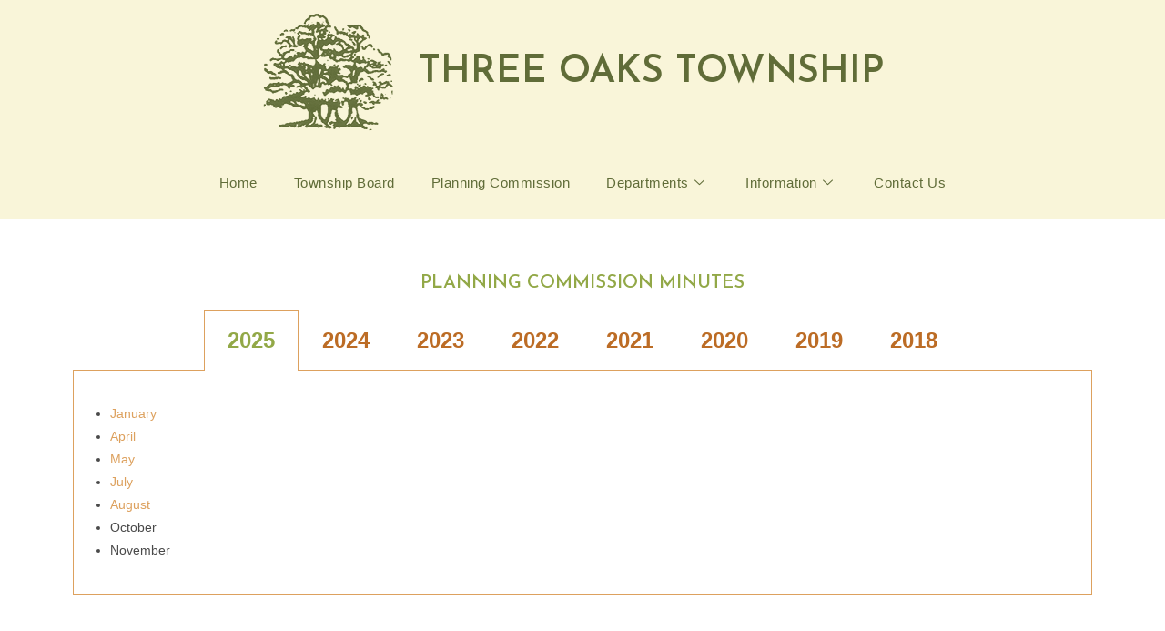

--- FILE ---
content_type: text/html; charset=UTF-8
request_url: https://www.threeoakstownship.org/planning-commission-minutes/
body_size: 8096
content:
<!DOCTYPE html>
<html class="html" lang="en-US">
<head>
	<meta charset="UTF-8">
	<link rel="profile" href="https://gmpg.org/xfn/11">

	<title>Planning Commission Minutes &#8211; Three Oaks Township</title>
<meta name='robots' content='max-image-preview:large' />
<meta name="viewport" content="width=device-width, initial-scale=1"><link rel='dns-prefetch' href='//s.w.org' />
<link rel="alternate" type="application/rss+xml" title="Three Oaks Township &raquo; Feed" href="https://www.threeoakstownship.org/feed/" />
<link rel="alternate" type="application/rss+xml" title="Three Oaks Township &raquo; Comments Feed" href="https://www.threeoakstownship.org/comments/feed/" />
		<script type="text/javascript">
			window._wpemojiSettings = {"baseUrl":"https:\/\/s.w.org\/images\/core\/emoji\/13.0.1\/72x72\/","ext":".png","svgUrl":"https:\/\/s.w.org\/images\/core\/emoji\/13.0.1\/svg\/","svgExt":".svg","source":{"concatemoji":"https:\/\/www.threeoakstownship.org\/wp-includes\/js\/wp-emoji-release.min.js?ver=5.7.14"}};
			!function(e,a,t){var n,r,o,i=a.createElement("canvas"),p=i.getContext&&i.getContext("2d");function s(e,t){var a=String.fromCharCode;p.clearRect(0,0,i.width,i.height),p.fillText(a.apply(this,e),0,0);e=i.toDataURL();return p.clearRect(0,0,i.width,i.height),p.fillText(a.apply(this,t),0,0),e===i.toDataURL()}function c(e){var t=a.createElement("script");t.src=e,t.defer=t.type="text/javascript",a.getElementsByTagName("head")[0].appendChild(t)}for(o=Array("flag","emoji"),t.supports={everything:!0,everythingExceptFlag:!0},r=0;r<o.length;r++)t.supports[o[r]]=function(e){if(!p||!p.fillText)return!1;switch(p.textBaseline="top",p.font="600 32px Arial",e){case"flag":return s([127987,65039,8205,9895,65039],[127987,65039,8203,9895,65039])?!1:!s([55356,56826,55356,56819],[55356,56826,8203,55356,56819])&&!s([55356,57332,56128,56423,56128,56418,56128,56421,56128,56430,56128,56423,56128,56447],[55356,57332,8203,56128,56423,8203,56128,56418,8203,56128,56421,8203,56128,56430,8203,56128,56423,8203,56128,56447]);case"emoji":return!s([55357,56424,8205,55356,57212],[55357,56424,8203,55356,57212])}return!1}(o[r]),t.supports.everything=t.supports.everything&&t.supports[o[r]],"flag"!==o[r]&&(t.supports.everythingExceptFlag=t.supports.everythingExceptFlag&&t.supports[o[r]]);t.supports.everythingExceptFlag=t.supports.everythingExceptFlag&&!t.supports.flag,t.DOMReady=!1,t.readyCallback=function(){t.DOMReady=!0},t.supports.everything||(n=function(){t.readyCallback()},a.addEventListener?(a.addEventListener("DOMContentLoaded",n,!1),e.addEventListener("load",n,!1)):(e.attachEvent("onload",n),a.attachEvent("onreadystatechange",function(){"complete"===a.readyState&&t.readyCallback()})),(n=t.source||{}).concatemoji?c(n.concatemoji):n.wpemoji&&n.twemoji&&(c(n.twemoji),c(n.wpemoji)))}(window,document,window._wpemojiSettings);
		</script>
		<style type="text/css">
img.wp-smiley,
img.emoji {
	display: inline !important;
	border: none !important;
	box-shadow: none !important;
	height: 1em !important;
	width: 1em !important;
	margin: 0 .07em !important;
	vertical-align: -0.1em !important;
	background: none !important;
	padding: 0 !important;
}
</style>
	<link rel='stylesheet' id='elementor-frontend-legacy-css'  href='https://www.threeoakstownship.org/wp-content/plugins/elementor/assets/css/frontend-legacy.min.css?ver=3.1.4' type='text/css' media='all' />
<link rel='stylesheet' id='elementor-frontend-css'  href='https://www.threeoakstownship.org/wp-content/plugins/elementor/assets/css/frontend.min.css?ver=3.1.4' type='text/css' media='all' />
<link rel='stylesheet' id='elementor-post-1153-css'  href='https://www.threeoakstownship.org/wp-content/uploads/elementor/css/post-1153.css?ver=1618230759' type='text/css' media='all' />
<link rel='stylesheet' id='elementor-post-1154-css'  href='https://www.threeoakstownship.org/wp-content/uploads/elementor/css/post-1154.css?ver=1716221972' type='text/css' media='all' />
<link rel='stylesheet' id='wp-block-library-css'  href='https://www.threeoakstownship.org/wp-includes/css/dist/block-library/style.min.css?ver=5.7.14' type='text/css' media='all' />
<link rel='stylesheet' id='wp-block-library-theme-css'  href='https://www.threeoakstownship.org/wp-includes/css/dist/block-library/theme.min.css?ver=5.7.14' type='text/css' media='all' />
<link rel='stylesheet' id='font-awesome-css'  href='https://www.threeoakstownship.org/wp-content/themes/oceanwp/assets/fonts/fontawesome/css/all.min.css?ver=5.15.1' type='text/css' media='all' />
<link rel='stylesheet' id='simple-line-icons-css'  href='https://www.threeoakstownship.org/wp-content/themes/oceanwp/assets/css/third/simple-line-icons.min.css?ver=2.4.0' type='text/css' media='all' />
<link rel='stylesheet' id='magnific-popup-css'  href='https://www.threeoakstownship.org/wp-content/themes/oceanwp/assets/css/third/magnific-popup.min.css?ver=1.0.0' type='text/css' media='all' />
<link rel='stylesheet' id='slick-css'  href='https://www.threeoakstownship.org/wp-content/themes/oceanwp/assets/css/third/slick.min.css?ver=1.6.0' type='text/css' media='all' />
<link rel='stylesheet' id='oceanwp-style-css'  href='https://www.threeoakstownship.org/wp-content/themes/oceanwp/assets/css/style.min.css?ver=1.8.9.1600454973' type='text/css' media='all' />
<link rel='stylesheet' id='chld_thm_cfg_child-css'  href='https://www.threeoakstownship.org/wp-content/themes/oceanwp-child/style.css?ver=1.8.9.1600454973' type='text/css' media='all' />
<link rel='stylesheet' id='elementor-icons-ekiticons-css'  href='https://www.threeoakstownship.org/wp-content/plugins/elementskit-lite/modules/controls/assets/css/ekiticons.css?ver=5.9.0' type='text/css' media='all' />
<link rel='stylesheet' id='elementor-icons-css'  href='https://www.threeoakstownship.org/wp-content/plugins/elementor/assets/lib/eicons/css/elementor-icons.min.css?ver=5.11.0' type='text/css' media='all' />
<link rel='stylesheet' id='elementor-animations-css'  href='https://www.threeoakstownship.org/wp-content/plugins/elementor/assets/lib/animations/animations.min.css?ver=3.1.4' type='text/css' media='all' />
<link rel='stylesheet' id='elementor-post-1150-css'  href='https://www.threeoakstownship.org/wp-content/uploads/elementor/css/post-1150.css?ver=1618230759' type='text/css' media='all' />
<link rel='stylesheet' id='font-awesome-5-all-css'  href='https://www.threeoakstownship.org/wp-content/plugins/elementor/assets/lib/font-awesome/css/all.min.css?ver=3.1.4' type='text/css' media='all' />
<link rel='stylesheet' id='font-awesome-4-shim-css'  href='https://www.threeoakstownship.org/wp-content/plugins/elementor/assets/lib/font-awesome/css/v4-shims.min.css?ver=3.1.4' type='text/css' media='all' />
<link rel='stylesheet' id='elementskit-css-widgetarea-control-editor-css'  href='https://www.threeoakstownship.org/wp-content/plugins/elementskit-lite/modules/controls/assets/css/widgetarea-editor.css?ver=2.2.2' type='text/css' media='all' />
<link rel='stylesheet' id='elementor-post-464-css'  href='https://www.threeoakstownship.org/wp-content/uploads/elementor/css/post-464.css?ver=1764107451' type='text/css' media='all' />
<link rel='stylesheet' id='ekit-widget-styles-css'  href='https://www.threeoakstownship.org/wp-content/plugins/elementskit-lite/widgets/init/assets/css/widget-styles.css?ver=2.2.2' type='text/css' media='all' />
<link rel='stylesheet' id='ekit-responsive-css'  href='https://www.threeoakstownship.org/wp-content/plugins/elementskit-lite/widgets/init/assets/css/responsive.css?ver=2.2.2' type='text/css' media='all' />
<link rel='stylesheet' id='google-fonts-1-css'  href='https://fonts.googleapis.com/css?family=Josefin+Sans%3A100%2C100italic%2C200%2C200italic%2C300%2C300italic%2C400%2C400italic%2C500%2C500italic%2C600%2C600italic%2C700%2C700italic%2C800%2C800italic%2C900%2C900italic%7CRoboto%3A100%2C100italic%2C200%2C200italic%2C300%2C300italic%2C400%2C400italic%2C500%2C500italic%2C600%2C600italic%2C700%2C700italic%2C800%2C800italic%2C900%2C900italic%7CRoboto+Slab%3A100%2C100italic%2C200%2C200italic%2C300%2C300italic%2C400%2C400italic%2C500%2C500italic%2C600%2C600italic%2C700%2C700italic%2C800%2C800italic%2C900%2C900italic&#038;ver=5.7.14' type='text/css' media='all' />
<script type='text/javascript' src='https://www.threeoakstownship.org/wp-includes/js/jquery/jquery.min.js?ver=3.5.1' id='jquery-core-js'></script>
<script type='text/javascript' src='https://www.threeoakstownship.org/wp-includes/js/jquery/jquery-migrate.min.js?ver=3.3.2' id='jquery-migrate-js'></script>
<script type='text/javascript' src='https://www.threeoakstownship.org/wp-content/plugins/elementor/assets/lib/font-awesome/js/v4-shims.min.js?ver=3.1.4' id='font-awesome-4-shim-js'></script>
<link rel="https://api.w.org/" href="https://www.threeoakstownship.org/wp-json/" /><link rel="alternate" type="application/json" href="https://www.threeoakstownship.org/wp-json/wp/v2/pages/464" /><link rel="EditURI" type="application/rsd+xml" title="RSD" href="https://www.threeoakstownship.org/xmlrpc.php?rsd" />
<link rel="wlwmanifest" type="application/wlwmanifest+xml" href="https://www.threeoakstownship.org/wp-includes/wlwmanifest.xml" /> 
<meta name="generator" content="WordPress 5.7.14" />
<link rel="canonical" href="https://www.threeoakstownship.org/planning-commission-minutes/" />
<link rel='shortlink' href='https://www.threeoakstownship.org/?p=464' />
<link rel="alternate" type="application/json+oembed" href="https://www.threeoakstownship.org/wp-json/oembed/1.0/embed?url=https%3A%2F%2Fwww.threeoakstownship.org%2Fplanning-commission-minutes%2F" />
<link rel="alternate" type="text/xml+oembed" href="https://www.threeoakstownship.org/wp-json/oembed/1.0/embed?url=https%3A%2F%2Fwww.threeoakstownship.org%2Fplanning-commission-minutes%2F&#038;format=xml" />
<style type="text/css">
    .calnk a:hover {
        background-position:0 0;
        text-decoration:none;  
        color:#000000;
        border-bottom:1px dotted #000000;
     }
    .calnk a:visited {
        text-decoration:none;
        color:#000000;
        border-bottom:1px dotted #000000;
    }
    .calnk a {
        text-decoration:none; 
        color:#000000; 
        border-bottom:1px dotted #000000;
    }
    .calnk a span { 
        display:none; 
    }
    .calnk a:hover span {
        color:#333333; 
        background:#F6F79B; 
        display:block;
        position:absolute; 
        margin-top:1px; 
        padding:5px; 
        width:150px; 
        z-index:100;
        line-height:1.2em;
    }
    .calendar-table {
        border:0 !important;
        width:100% !important;
        border-collapse:separate !important;
        border-spacing:2px !important;
    }
    .calendar-heading {
        height:25px;
        text-align:center;
        border:1px solid #D6DED5;
        background-color:#E4EBE3;
    }
    .calendar-next {
        width:25%;
        text-align:center;
    }
    .calendar-prev {
        width:25%;
        text-align:center;
    }
    .calendar-month {
        width:50%;
        text-align:center;
        font-weight:bold;
    }
    .normal-day-heading {
        text-align:center;
        width:25px;
        height:25px;
        font-size:0.8em;
        border:1px solid #DFE6DE;
        background-color:#EBF2EA;
    }
    .weekend-heading {
        text-align:center;
        width:25px;
        height:25px;
        font-size:0.8em;
        border:1px solid #DFE6DE;
        background-color:#EBF2EA;
        color:#FF0000;
    }
    .day-with-date {
        vertical-align:text-top;
        text-align:left;
        width:60px;
        height:60px;
        border:1px solid #DFE6DE;
    }
    .no-events {

    }
    .day-without-date {
        width:60px;
        height:60px;
        border:1px solid #E9F0E8;
    }
    span.weekend {
        color:#FF0000;
    }
    .current-day {
        vertical-align:text-top;
        text-align:left;
        width:60px;
        height:60px;
        border:1px solid #BFBFBF;
        background-color:#E4EBE3;
    }
    span.event {
        font-size:0.75em;
    }
    .kjo-link {
        font-size:0.75em;
        text-align:center;
    }
    .calendar-date-switcher {
        height:25px;
        text-align:center;
        border:1px solid #D6DED5;
        background-color:#E4EBE3;
    }
    .calendar-date-switcher form {
        margin:2px;
    }
    .calendar-date-switcher input {
        border:1px #D6DED5 solid;
        margin:0;
    }
    .calendar-date-switcher select {
        border:1px #D6DED5 solid;
        margin:0;
    }
    .calnk a:hover span span.event-title {
        padding:0;
        text-align:center;
        font-weight:bold;
        font-size:1.2em;
        margin-left:0px;
    }
    .calnk a:hover span span.event-title-break {
        width:96%;
        text-align:center;
        height:1px;
        margin-top:5px;
        margin-right:2%;
        padding:0;
        background-color:#000000;
        margin-left:0px;
    }
    .calnk a:hover span span.event-content-break {
        width:96%;
        text-align:center;
        height:1px;
        margin-top:5px;
        margin-right:2%;
        padding:0;
        background-color:#000000;
        margin-left:0px;
    }
    .page-upcoming-events {
        font-size:80%;
    }
    .page-todays-events {
        font-size:80%;
    }
    .calendar-table table,tbody,tr,td {
        margin:0 !important;
        padding:0 !important;
    }
    table.calendar-table {
        margin-bottom:5px !important;
    }
    .cat-key {
        width:100%;
        margin-top:30px;
        padding:5px;
        border:0 !important;
    }
    .cal-separate {
       border:0 !important;
       margin-top:10px;
    }
    table.cat-key {
       margin-top:5px !important;
       border:1px solid #DFE6DE !important;
       border-collapse:separate !important;
       border-spacing:4px !important;
       margin-left:2px !important;
       width:99.5% !important;
       margin-bottom:5px !important;
    }
    .cat-key td {
       border:0 !important;
    }
</style>
<!-- OceanWP CSS -->
<style type="text/css">
/* General CSS */a:hover,a.light:hover,.theme-heading .text::before,.theme-heading .text::after,#top-bar-content >a:hover,#top-bar-social li.oceanwp-email a:hover,#site-navigation-wrap .dropdown-menu >li >a:hover,#site-header.medium-header #medium-searchform button:hover,.oceanwp-mobile-menu-icon a:hover,.blog-entry.post .blog-entry-header .entry-title a:hover,.blog-entry.post .blog-entry-readmore a:hover,.blog-entry.thumbnail-entry .blog-entry-category a,ul.meta li a:hover,.dropcap,.single nav.post-navigation .nav-links .title,body .related-post-title a:hover,body #wp-calendar caption,body .contact-info-widget.default i,body .contact-info-widget.big-icons i,body .custom-links-widget .oceanwp-custom-links li a:hover,body .custom-links-widget .oceanwp-custom-links li a:hover:before,body .posts-thumbnails-widget li a:hover,body .social-widget li.oceanwp-email a:hover,.comment-author .comment-meta .comment-reply-link,#respond #cancel-comment-reply-link:hover,#footer-widgets .footer-box a:hover,#footer-bottom a:hover,#footer-bottom #footer-bottom-menu a:hover,.sidr a:hover,.sidr-class-dropdown-toggle:hover,.sidr-class-menu-item-has-children.active >a,.sidr-class-menu-item-has-children.active >a >.sidr-class-dropdown-toggle,input[type=checkbox]:checked:before{color:#92a847}input[type="button"],input[type="reset"],input[type="submit"],button[type="submit"],.button,#site-navigation-wrap .dropdown-menu >li.btn >a >span,.thumbnail:hover i,.post-quote-content,.omw-modal .omw-close-modal,body .contact-info-widget.big-icons li:hover i,body div.wpforms-container-full .wpforms-form input[type=submit],body div.wpforms-container-full .wpforms-form button[type=submit],body div.wpforms-container-full .wpforms-form .wpforms-page-button{background-color:#92a847}.widget-title{border-color:#92a847}blockquote{border-color:#92a847}#searchform-dropdown{border-color:#92a847}.dropdown-menu .sub-menu{border-color:#92a847}.blog-entry.large-entry .blog-entry-readmore a:hover{border-color:#92a847}.oceanwp-newsletter-form-wrap input[type="email"]:focus{border-color:#92a847}.social-widget li.oceanwp-email a:hover{border-color:#92a847}#respond #cancel-comment-reply-link:hover{border-color:#92a847}body .contact-info-widget.big-icons li:hover i{border-color:#92a847}#footer-widgets .oceanwp-newsletter-form-wrap input[type="email"]:focus{border-color:#92a847}blockquote,.wp-block-quote{border-left-color:#92a847}a{color:#dda15e}a:hover{color:#92a847}/* Header CSS */#site-header.has-header-media .overlay-header-media{background-color:rgba(0,0,0,0.5)}
</style></head>

<body class="page-template page-template-elementor_header_footer page page-id-464 wp-embed-responsive oceanwp-theme dropdown-mobile default-breakpoint has-sidebar content-right-sidebar has-topbar has-breadcrumbs elementor-default elementor-template-full-width elementor-kit-1150 elementor-page elementor-page-464" itemscope="itemscope" itemtype="https://schema.org/WebPage">

	
	
	<div id="outer-wrap" class="site clr">

		<a class="skip-link screen-reader-text" href="#main">Skip to content</a>

		
		<div id="wrap" class="clr">

			
			<div class="ekit-template-content-markup ekit-template-content-header">		<div data-elementor-type="wp-post" data-elementor-id="1153" class="elementor elementor-1153" data-elementor-settings="[]">
						<div class="elementor-inner">
							<div class="elementor-section-wrap">
							<section class="elementor-section elementor-top-section elementor-element elementor-element-ee39764 elementor-section-content-middle elementor-section-boxed elementor-section-height-default elementor-section-height-default" data-id="ee39764" data-element_type="section" data-settings="{&quot;background_background&quot;:&quot;classic&quot;,&quot;ekit_has_onepagescroll_dot&quot;:&quot;yes&quot;}">
						<div class="elementor-container elementor-column-gap-default">
							<div class="elementor-row">
					<div class="elementor-column elementor-col-33 elementor-top-column elementor-element elementor-element-75e6cb1" data-id="75e6cb1" data-element_type="column">
			<div class="elementor-column-wrap elementor-element-populated">
							<div class="elementor-widget-wrap">
						<div class="elementor-element elementor-element-c7a380b elementor-widget elementor-widget-image" data-id="c7a380b" data-element_type="widget" data-widget_type="image.default">
				<div class="elementor-widget-container">
					<div class="elementor-image">
											<a href="http://threeoakstownship.org">
							<img width="160" height="139" src="https://www.threeoakstownship.org/wp-content/uploads/Logo-ltgreen.png" class="attachment-large size-large" alt="" loading="lazy" />								</a>
											</div>
				</div>
				</div>
						</div>
					</div>
		</div>
				<div class="elementor-column elementor-col-66 elementor-top-column elementor-element elementor-element-e95d3ce" data-id="e95d3ce" data-element_type="column">
			<div class="elementor-column-wrap elementor-element-populated">
							<div class="elementor-widget-wrap">
						<div class="elementor-element elementor-element-e2b894c elementor-widget elementor-widget-heading" data-id="e2b894c" data-element_type="widget" data-widget_type="heading.default">
				<div class="elementor-widget-container">
			<h1 class="elementor-heading-title elementor-size-default"><a href="http://threeoakstownship.org">Three Oaks Township</a></h1>		</div>
				</div>
						</div>
					</div>
		</div>
								</div>
					</div>
		</section>
				<section class="elementor-section elementor-top-section elementor-element elementor-element-29b6e27 elementor-section-content-middle elementor-section-boxed elementor-section-height-default elementor-section-height-default" data-id="29b6e27" data-element_type="section" data-settings="{&quot;background_background&quot;:&quot;classic&quot;,&quot;ekit_has_onepagescroll_dot&quot;:&quot;yes&quot;}">
						<div class="elementor-container elementor-column-gap-default">
							<div class="elementor-row">
					<div class="elementor-column elementor-col-100 elementor-top-column elementor-element elementor-element-d8122f4" data-id="d8122f4" data-element_type="column">
			<div class="elementor-column-wrap elementor-element-populated">
							<div class="elementor-widget-wrap">
						<div class="elementor-element elementor-element-9b6c416 elementor-widget elementor-widget-ekit-nav-menu" data-id="9b6c416" data-element_type="widget" data-widget_type="ekit-nav-menu.default">
				<div class="elementor-widget-container">
			<div class="ekit-wid-con ekit_menu_responsive_tablet" data-hamburger-icon="icon icon-menu-button-of-three-horizontal-lines" data-hamburger-icon-type="icon" data-responsive-breakpoint="1024">            <button class="elementskit-menu-hamburger elementskit-menu-toggler">
                <i aria-hidden="true" class="ekit-menu-icon icon icon-menu-button-of-three-horizontal-lines"></i>            </button>
            <div id="ekit-megamenu-topmenu" class="elementskit-menu-container elementskit-menu-offcanvas-elements elementskit-navbar-nav-default elementskit_line_arrow ekit-nav-menu-one-page-no"><ul id="main-menu" class="elementskit-navbar-nav elementskit-menu-po-center submenu-click-on-icon"><li id="menu-item-1304" class="menu-item menu-item-type-custom menu-item-object-custom menu-item-1304 nav-item elementskit-mobile-builder-content" data-vertical-menu=750px><a href="http://threeoakstownship.org" class="ekit-menu-nav-link">Home</a></li>
<li id="menu-item-26" class="menu-item menu-item-type-post_type menu-item-object-page menu-item-26 nav-item elementskit-mobile-builder-content" data-vertical-menu=750px><a href="https://www.threeoakstownship.org/township-board/" class="ekit-menu-nav-link">Township Board</a></li>
<li id="menu-item-50" class="menu-item menu-item-type-post_type menu-item-object-page menu-item-50 nav-item elementskit-mobile-builder-content" data-vertical-menu=750px><a href="https://www.threeoakstownship.org/planning-commission/" class="ekit-menu-nav-link">Planning Commission</a></li>
<li id="menu-item-249" class="menu-item menu-item-type-custom menu-item-object-custom menu-item-has-children menu-item-249 nav-item elementskit-dropdown-has relative_position elementskit-dropdown-menu-default_width elementskit-mobile-builder-content" data-vertical-menu=750px><a href="#" class="ekit-menu-nav-link ekit-menu-dropdown-toggle">Departments<i class="icon icon-down-arrow1 elementskit-submenu-indicator"></i></a>
<ul class="elementskit-dropdown elementskit-submenu-panel">
	<li id="menu-item-58" class="menu-item menu-item-type-post_type menu-item-object-page menu-item-58 nav-item elementskit-mobile-builder-content" data-vertical-menu=750px><a href="https://www.threeoakstownship.org/assessor/" class=" dropdown-item">Assessor</a>	<li id="menu-item-47" class="menu-item menu-item-type-post_type menu-item-object-page menu-item-47 nav-item elementskit-mobile-builder-content" data-vertical-menu=750px><a href="https://www.threeoakstownship.org/clerk/" class=" dropdown-item">Clerk</a>	<li id="menu-item-318" class="menu-item menu-item-type-post_type menu-item-object-page menu-item-318 nav-item elementskit-mobile-builder-content" data-vertical-menu=750px><a href="https://www.threeoakstownship.org/treasurer/" class=" dropdown-item">Treasurer</a>	<li id="menu-item-46" class="menu-item menu-item-type-post_type menu-item-object-page menu-item-46 nav-item elementskit-mobile-builder-content" data-vertical-menu=750px><a href="https://www.threeoakstownship.org/parks-recreation/" class=" dropdown-item">Parks &#038; Recreation</a>	<li id="menu-item-271" class="menu-item menu-item-type-post_type menu-item-object-page menu-item-271 nav-item elementskit-mobile-builder-content" data-vertical-menu=750px><a href="https://www.threeoakstownship.org/inspections/" class=" dropdown-item">Inspections</a></ul>
</li>
<li id="menu-item-51" class="menu-item menu-item-type-custom menu-item-object-custom menu-item-has-children menu-item-51 nav-item elementskit-dropdown-has relative_position elementskit-dropdown-menu-default_width elementskit-mobile-builder-content" data-vertical-menu=750px><a href="#" class="ekit-menu-nav-link ekit-menu-dropdown-toggle">Information<i class="icon icon-down-arrow1 elementskit-submenu-indicator"></i></a>
<ul class="elementskit-dropdown elementskit-submenu-panel">
	<li id="menu-item-86" class="menu-item menu-item-type-post_type menu-item-object-page menu-item-86 nav-item elementskit-mobile-builder-content" data-vertical-menu=750px><a href="https://www.threeoakstownship.org/elections/" class=" dropdown-item">Elections</a>	<li id="menu-item-49" class="menu-item menu-item-type-post_type menu-item-object-page menu-item-49 nav-item elementskit-mobile-builder-content" data-vertical-menu=750px><a href="https://www.threeoakstownship.org/committees/" class=" dropdown-item">Committees</a>	<li id="menu-item-76" class="menu-item menu-item-type-post_type menu-item-object-page menu-item-76 nav-item elementskit-mobile-builder-content" data-vertical-menu=750px><a href="https://www.threeoakstownship.org/documents-and-forms/" class=" dropdown-item">Documents and Forms</a>	<li id="menu-item-1433" class="menu-item menu-item-type-custom menu-item-object-custom menu-item-1433 nav-item elementskit-mobile-builder-content" data-vertical-menu=750px><a target="_blank" href="https://ecode360.com/TH3952" class=" dropdown-item">Ordinances</a>	<li id="menu-item-767" class="menu-item menu-item-type-post_type menu-item-object-page menu-item-767 nav-item elementskit-mobile-builder-content" data-vertical-menu=750px><a href="https://www.threeoakstownship.org/forest-lawn-cemetery/" class=" dropdown-item">Forest Lawn Cemetery</a></ul>
</li>
<li id="menu-item-24" class="menu-item menu-item-type-post_type menu-item-object-page menu-item-24 nav-item elementskit-mobile-builder-content" data-vertical-menu=750px><a href="https://www.threeoakstownship.org/contact/" class="ekit-menu-nav-link">Contact Us</a></li>
</ul>
				<div class="elementskit-nav-identity-panel">
					<div class="elementskit-site-title">
						<a class="elementskit-nav-logo" href="https://www.threeoakstownship.org" target="_self" rel="">
							<img src="http://www.threeoakstownship.org/wp-content/uploads/Logo-ltgreen.png" alt="">
						</a>
					</div>
					<button class="elementskit-menu-close elementskit-menu-toggler" type="button">X</button>
				</div>
			</div><div class="elementskit-menu-overlay elementskit-menu-offcanvas-elements elementskit-menu-toggler ekit-nav-menu--overlay"></div></div>		</div>
				</div>
						</div>
					</div>
		</div>
								</div>
					</div>
		</section>
						</div>
						</div>
					</div>
		</div>
			
			<main id="main" class="site-main clr"  role="main">

						<div data-elementor-type="wp-page" data-elementor-id="464" class="elementor elementor-464" data-elementor-settings="[]">
						<div class="elementor-inner">
							<div class="elementor-section-wrap">
							<section class="elementor-section elementor-top-section elementor-element elementor-element-211d75b0 elementor-section-boxed elementor-section-height-default elementor-section-height-default" data-id="211d75b0" data-element_type="section" data-settings="{&quot;ekit_has_onepagescroll_dot&quot;:&quot;yes&quot;}">
						<div class="elementor-container elementor-column-gap-default">
							<div class="elementor-row">
					<div class="elementor-column elementor-col-100 elementor-top-column elementor-element elementor-element-62888335" data-id="62888335" data-element_type="column">
			<div class="elementor-column-wrap elementor-element-populated">
							<div class="elementor-widget-wrap">
						<div class="elementor-element elementor-element-248d1e4 elementor-widget elementor-widget-heading" data-id="248d1e4" data-element_type="widget" data-widget_type="heading.default">
				<div class="elementor-widget-container">
			<h2 class="elementor-heading-title elementor-size-default">PLANNING COMMISSION MINUTES</h2>		</div>
				</div>
				<div class="elementor-element elementor-element-c9aa0f1 elementor-tabs-alignment-center elementor-tabs-view-horizontal elementor-widget elementor-widget-tabs" data-id="c9aa0f1" data-element_type="widget" data-widget_type="tabs.default">
				<div class="elementor-widget-container">
					<div class="elementor-tabs">
			<div class="elementor-tabs-wrapper" role="tablist" >
									<div id="elementor-tab-title-2111" class="elementor-tab-title elementor-tab-desktop-title" aria-selected="true" data-tab="1" role="tab" tabindex="0" aria-controls="elementor-tab-content-2111" aria-expanded="false"><a href="">2025</a></div>
									<div id="elementor-tab-title-2112" class="elementor-tab-title elementor-tab-desktop-title" aria-selected="false" data-tab="2" role="tab" tabindex="-1" aria-controls="elementor-tab-content-2112" aria-expanded="false"><a href="">2024</a></div>
									<div id="elementor-tab-title-2113" class="elementor-tab-title elementor-tab-desktop-title" aria-selected="false" data-tab="3" role="tab" tabindex="-1" aria-controls="elementor-tab-content-2113" aria-expanded="false"><a href="">2023</a></div>
									<div id="elementor-tab-title-2114" class="elementor-tab-title elementor-tab-desktop-title" aria-selected="false" data-tab="4" role="tab" tabindex="-1" aria-controls="elementor-tab-content-2114" aria-expanded="false"><a href="">2022</a></div>
									<div id="elementor-tab-title-2115" class="elementor-tab-title elementor-tab-desktop-title" aria-selected="false" data-tab="5" role="tab" tabindex="-1" aria-controls="elementor-tab-content-2115" aria-expanded="false"><a href="">2021</a></div>
									<div id="elementor-tab-title-2116" class="elementor-tab-title elementor-tab-desktop-title" aria-selected="false" data-tab="6" role="tab" tabindex="-1" aria-controls="elementor-tab-content-2116" aria-expanded="false"><a href="">2020</a></div>
									<div id="elementor-tab-title-2117" class="elementor-tab-title elementor-tab-desktop-title" aria-selected="false" data-tab="7" role="tab" tabindex="-1" aria-controls="elementor-tab-content-2117" aria-expanded="false"><a href="">2019</a></div>
									<div id="elementor-tab-title-2118" class="elementor-tab-title elementor-tab-desktop-title" aria-selected="false" data-tab="8" role="tab" tabindex="-1" aria-controls="elementor-tab-content-2118" aria-expanded="false"><a href="">2018</a></div>
							</div>
			<div class="elementor-tabs-content-wrapper" role="tablist" aria-orientation="vertical">
									<div class="elementor-tab-title elementor-tab-mobile-title" aria-selected="true" data-tab="1" role="tab" tabindex="0" aria-controls="elementor-tab-content-2111" aria-expanded="false">2025</div>
					<div id="elementor-tab-content-2111" class="elementor-tab-content elementor-clearfix" data-tab="1" role="tabpanel" aria-labelledby="elementor-tab-title-2111" tabindex="0" hidden="false"><ul><li><a href="http://www.threeoakstownship.org/wp-content/uploads/January-28-2025.pdf">January</a></li><li><a href="http://www.threeoakstownship.org/wp-content/uploads/April-22-2025.pdf">April</a></li><li><a href="http://www.threeoakstownship.org/wp-content/uploads/May-27-2025.pdf">May</a></li><li><a href="http://www.threeoakstownship.org/wp-content/uploads/July-22-2025.pdf">July</a></li><li><a href="http://www.threeoakstownship.org/wp-content/uploads/August-26-2025.pdf">August</a></li><li>October</li><li>November</li></ul></div>
									<div class="elementor-tab-title elementor-tab-mobile-title" aria-selected="false" data-tab="2" role="tab" tabindex="-1" aria-controls="elementor-tab-content-2112" aria-expanded="false">2024</div>
					<div id="elementor-tab-content-2112" class="elementor-tab-content elementor-clearfix" data-tab="2" role="tabpanel" aria-labelledby="elementor-tab-title-2112" tabindex="0" hidden="hidden"><p>January- No Meeting<br><a href="http://www.threeoakstownship.org/wp-content/uploads/Three-Oaks-Township_20250218_100613.pdf" target="_blank">February Public Hearing&nbsp;&nbsp;</a></p><p><span style="font-size: 14px;">March- No Meeting<br>April &#8211; No Meeting<br>May &#8211; No Meeting<br><a href="http://www.threeoakstownship.org/wp-content/uploads/Three-Oaks-Township_20240710_120247.pdf">June</a><br>July &#8211; No Meeting<br>August &#8211; No Meeting<br>September- No Meeting<br>October &#8211; No Meeting<br>November &#8211; No Meeting<br>December &#8211; No Meeting</span></p><p><span style="font-size: 14px;"><br></span></p></div>
									<div class="elementor-tab-title elementor-tab-mobile-title" aria-selected="false" data-tab="3" role="tab" tabindex="-1" aria-controls="elementor-tab-content-2113" aria-expanded="false">2023</div>
					<div id="elementor-tab-content-2113" class="elementor-tab-content elementor-clearfix" data-tab="3" role="tabpanel" aria-labelledby="elementor-tab-title-2113" tabindex="0" hidden="hidden"><p><a href="http://www.threeoakstownship.org/wp-content/uploads/PC-Jan-24-2023.pdf">January 24</a><br /><a href="http://www.threeoakstownship.org/wp-content/uploads/PC-Feb-28-2023.pdf">February 28</a><br /><a href="http://www.threeoakstownship.org/wp-content/uploads/PC-Mar-7-2023.pdf">March 7</a><br /><a href="http://www.threeoakstownship.org/wp-content/uploads/PC-Apr.-25-2023.pdf">April 25</a><br />May- No Meeting<br />June-No Meeting<br /><a href="http://www.threeoakstownship.org/wp-content/uploads/PC-July-25-2023.pdf">July 25</a><br />August- No Meeting<br />September-No Meeting<br />October-No Meeting<br />November-No Meeting<br />December- No Meeting</p></div>
									<div class="elementor-tab-title elementor-tab-mobile-title" aria-selected="false" data-tab="4" role="tab" tabindex="-1" aria-controls="elementor-tab-content-2114" aria-expanded="false">2022</div>
					<div id="elementor-tab-content-2114" class="elementor-tab-content elementor-clearfix" data-tab="4" role="tabpanel" aria-labelledby="elementor-tab-title-2114" tabindex="0" hidden="hidden"><p><a href="http://www.threeoakstownship.org/wp-content/uploads/PC-Jan-25-2022.pdf">January 25</a><br />February- No Meeting<br /><a href="http://www.threeoakstownship.org/wp-content/uploads/March-2022-PC.pdf">March 22</a><br />April- No Meeting<br /><a href="http://www.threeoakstownship.org/wp-content/uploads/May-24-PC.pdf">May 24</a><br />June- No Meeting<br /><a href="http://www.threeoakstownship.org/wp-content/uploads/July-2022-PC.pdf">July 26</a><br /><a href="http://www.threeoakstownship.org/wp-content/uploads/August-2022-PC.pdf">August 23</a><br />September- No Meeting<br /><a href="http://www.threeoakstownship.org/wp-content/uploads/October-2022-PC.pdf">October 25</a><br /><a href="http://www.threeoakstownship.org/wp-content/uploads/PC-Nov-22-2022.pdf">November 22</a><br />December- No Meeting.</p></div>
									<div class="elementor-tab-title elementor-tab-mobile-title" aria-selected="false" data-tab="5" role="tab" tabindex="-1" aria-controls="elementor-tab-content-2115" aria-expanded="false">2021</div>
					<div id="elementor-tab-content-2115" class="elementor-tab-content elementor-clearfix" data-tab="5" role="tabpanel" aria-labelledby="elementor-tab-title-2115" tabindex="0" hidden="hidden"><p>This section is under construction. Please click a different year tab to view minutes for other years.</p></div>
									<div class="elementor-tab-title elementor-tab-mobile-title" aria-selected="false" data-tab="6" role="tab" tabindex="-1" aria-controls="elementor-tab-content-2116" aria-expanded="false">2020</div>
					<div id="elementor-tab-content-2116" class="elementor-tab-content elementor-clearfix" data-tab="6" role="tabpanel" aria-labelledby="elementor-tab-title-2116" tabindex="0" hidden="hidden"><p>January<br />February<br />March<br />April<br />May<br />June<br />July<br />August<br />September<br /><a href="http://www.threeoakstownship.org/wp-content/uploads/Oct-27.pdf">October</a><br /><del>November</del> <em>Canceled</em><br /><del>December</del> <em>Canceled</em></p></div>
									<div class="elementor-tab-title elementor-tab-mobile-title" aria-selected="false" data-tab="7" role="tab" tabindex="-1" aria-controls="elementor-tab-content-2117" aria-expanded="false">2019</div>
					<div id="elementor-tab-content-2117" class="elementor-tab-content elementor-clearfix" data-tab="7" role="tabpanel" aria-labelledby="elementor-tab-title-2117" tabindex="0" hidden="hidden"><p><a href="http://www.threeoakstownship.org/wp-content/uploads/January-22.pdf">January 22</a><br /><a href="http://www.threeoakstownship.org/wp-content/uploads/February-26.pdf">February 26</a><br /><a href="http://www.threeoakstownship.org/wp-content/uploads/March-26.pdf">March 26</a><br /><a href="http://www.threeoakstownship.org/wp-content/uploads/April-23.pdf">April 23</a><br /><a href="http://www.threeoakstownship.org/wp-content/uploads/May-28.pdf">May 28</a><br /><a href="http://www.threeoakstownship.org/wp-content/uploads/June-25.pdf">June 25</a><br /><a href="http://www.threeoakstownship.org/wp-content/uploads/July-23.pdf">July 23</a><br /><a href="http://www.threeoakstownship.org/wp-content/uploads/August-27.pdf">August 27</a><br /><a href="http://www.threeoakstownship.org/wp-content/uploads/September-24.pdf">September 24</a><br />October<br />November<br />December</p></div>
									<div class="elementor-tab-title elementor-tab-mobile-title" aria-selected="false" data-tab="8" role="tab" tabindex="-1" aria-controls="elementor-tab-content-2118" aria-expanded="false">2018</div>
					<div id="elementor-tab-content-2118" class="elementor-tab-content elementor-clearfix" data-tab="8" role="tabpanel" aria-labelledby="elementor-tab-title-2118" tabindex="0" hidden="hidden"><p><a href="http://www.threeoakstownship.org/wp-content/uploads/January-23.pdf">January 23</a><br /><a href="http://www.threeoakstownship.org/wp-content/uploads/February-27.pdf">February 27</a><br /><a href="http://www.threeoakstownship.org/wp-content/uploads/March-27.pdf">March 27</a><br /><a href="http://www.threeoakstownship.org/wp-content/uploads/April-24.pdf">April 24</a><br /><a href="http://www.threeoakstownship.org/wp-content/uploads/May-22.pdf">May 22</a><br /><a href="http://www.threeoakstownship.org/wp-content/uploads/June-26.pdf">June 26</a><br /><a href="http://www.threeoakstownship.org/wp-content/uploads/July-24.pdf">July 24</a><br /><a href="http://www.threeoakstownship.org/wp-content/uploads/August-28.pdf">August 28</a><br /><a href="http://www.threeoakstownship.org/wp-content/uploads/September-25.pdf">September 25</a><br /><a href="http://www.threeoakstownship.org/wp-content/uploads/October-23.pdf">October 23</a><br /><a href="http://www.threeoakstownship.org/wp-content/uploads/November-27.pdf">November 27</a></p></div>
							</div>
		</div>
				</div>
				</div>
				<div class="elementor-element elementor-element-4da95e22 elementor-widget elementor-widget-text-editor" data-id="4da95e22" data-element_type="widget" data-widget_type="text-editor.default">
				<div class="elementor-widget-container">
					<div class="elementor-text-editor elementor-clearfix"></div>
				</div>
				</div>
						</div>
					</div>
		</div>
								</div>
					</div>
		</section>
						</div>
						</div>
					</div>
		
	</main><!-- #main -->

	
	
	
		<div class="ekit-template-content-markup ekit-template-content-footer">		<div data-elementor-type="wp-post" data-elementor-id="1154" class="elementor elementor-1154" data-elementor-settings="[]">
						<div class="elementor-inner">
							<div class="elementor-section-wrap">
							<section class="elementor-section elementor-top-section elementor-element elementor-element-328e8c5 elementor-section-content-middle elementor-section-boxed elementor-section-height-default elementor-section-height-default" data-id="328e8c5" data-element_type="section" data-settings="{&quot;background_background&quot;:&quot;classic&quot;,&quot;ekit_has_onepagescroll_dot&quot;:&quot;yes&quot;}">
						<div class="elementor-container elementor-column-gap-default">
							<div class="elementor-row">
					<div class="elementor-column elementor-col-50 elementor-top-column elementor-element elementor-element-82da810" data-id="82da810" data-element_type="column">
			<div class="elementor-column-wrap elementor-element-populated">
							<div class="elementor-widget-wrap">
						<div class="elementor-element elementor-element-5894f15 elementor-widget elementor-widget-text-editor" data-id="5894f15" data-element_type="widget" data-widget_type="text-editor.default">
				<div class="elementor-widget-container">
					<div class="elementor-text-editor elementor-clearfix"><p>Copyright © 2024 Three Oaks Township | Site designed by <a style="background-color: #606c38;" href="http://williams-works.com" target="_blank" rel="noopener">Williams &amp; Works</a></p></div>
				</div>
				</div>
						</div>
					</div>
		</div>
				<div class="elementor-column elementor-col-50 elementor-top-column elementor-element elementor-element-04594b6" data-id="04594b6" data-element_type="column">
			<div class="elementor-column-wrap elementor-element-populated">
							<div class="elementor-widget-wrap">
						<div class="elementor-element elementor-element-f6b928e elementor-widget elementor-widget-text-editor" data-id="f6b928e" data-element_type="widget" data-widget_type="text-editor.default">
				<div class="elementor-widget-container">
					<div class="elementor-text-editor elementor-clearfix"><p>6810 US Hwy 12<br />Three Oaks, MI 49128<br />(269) 756-9801</p></div>
				</div>
				</div>
						</div>
					</div>
		</div>
								</div>
					</div>
		</section>
						</div>
						</div>
					</div>
		</div>
	
	
</div><!-- #wrap -->


</div><!-- #outer-wrap -->



<a id="scroll-top" class="scroll-top-right" href="#"><span class="fa fa-angle-up" aria-label="Scroll to the top of the page"></span></a>




<script type='text/javascript' src='https://www.threeoakstownship.org/wp-includes/js/imagesloaded.min.js?ver=4.1.4' id='imagesloaded-js'></script>
<script type='text/javascript' src='https://www.threeoakstownship.org/wp-content/themes/oceanwp/assets/js/third/magnific-popup.min.js?ver=1.8.9.1600454973' id='magnific-popup-js'></script>
<script type='text/javascript' src='https://www.threeoakstownship.org/wp-content/themes/oceanwp/assets/js/third/lightbox.min.js?ver=1.8.9.1600454973' id='oceanwp-lightbox-js'></script>
<script type='text/javascript' id='oceanwp-main-js-extra'>
/* <![CDATA[ */
var oceanwpLocalize = {"isRTL":"","menuSearchStyle":"drop_down","sidrSource":null,"sidrDisplace":"1","sidrSide":"left","sidrDropdownTarget":"link","verticalHeaderTarget":"link","customSelects":".woocommerce-ordering .orderby, #dropdown_product_cat, .widget_categories select, .widget_archive select, .single-product .variations_form .variations select"};
/* ]]> */
</script>
<script type='text/javascript' src='https://www.threeoakstownship.org/wp-content/themes/oceanwp/assets/js/main.min.js?ver=1.8.9.1600454973' id='oceanwp-main-js'></script>
<script type='text/javascript' src='https://www.threeoakstownship.org/wp-content/plugins/elementskit-lite/libs/framework/assets/js/frontend-script.js?ver=2.2.2' id='elementskit-framework-js-frontend-js'></script>
<script type='text/javascript' id='elementskit-framework-js-frontend-js-after'>
		var elementskit = {
            resturl: 'https://www.threeoakstownship.org/wp-json/elementskit/v1/',
        }

		
</script>
<script type='text/javascript' src='https://www.threeoakstownship.org/wp-content/plugins/elementskit-lite/widgets/init/assets/js/widget-scripts.js?ver=2.2.2' id='ekit-widget-scripts-js'></script>
<script type='text/javascript' src='https://www.threeoakstownship.org/wp-includes/js/wp-embed.min.js?ver=5.7.14' id='wp-embed-js'></script>
<!--[if lt IE 9]>
<script type='text/javascript' src='https://www.threeoakstownship.org/wp-content/themes/oceanwp/assets/js/third/html5.min.js?ver=1.8.9.1600454973' id='html5shiv-js'></script>
<![endif]-->
<script type='text/javascript' src='https://unpkg.com/popper.js@1?ver=2.2.2' id='ekit-popover-js'></script>
<script type='text/javascript' src='https://unpkg.com/tippy.js@5?ver=2.2.2' id='ekit-typpy-js'></script>
<script type='text/javascript' src='https://www.threeoakstownship.org/wp-content/plugins/elementor/assets/js/webpack.runtime.min.js?ver=3.1.4' id='elementor-webpack-runtime-js'></script>
<script type='text/javascript' src='https://www.threeoakstownship.org/wp-content/plugins/elementor/assets/js/frontend-modules.min.js?ver=3.1.4' id='elementor-frontend-modules-js'></script>
<script type='text/javascript' src='https://www.threeoakstownship.org/wp-includes/js/jquery/ui/core.min.js?ver=1.12.1' id='jquery-ui-core-js'></script>
<script type='text/javascript' src='https://www.threeoakstownship.org/wp-content/plugins/elementor/assets/lib/dialog/dialog.min.js?ver=4.8.1' id='elementor-dialog-js'></script>
<script type='text/javascript' src='https://www.threeoakstownship.org/wp-content/plugins/elementor/assets/lib/waypoints/waypoints.min.js?ver=4.0.2' id='elementor-waypoints-js'></script>
<script type='text/javascript' src='https://www.threeoakstownship.org/wp-content/plugins/elementor/assets/lib/share-link/share-link.min.js?ver=3.1.4' id='share-link-js'></script>
<script type='text/javascript' src='https://www.threeoakstownship.org/wp-content/plugins/elementor/assets/lib/swiper/swiper.min.js?ver=5.3.6' id='swiper-js'></script>
<script type='text/javascript' id='elementor-frontend-js-before'>
var elementorFrontendConfig = {"environmentMode":{"edit":false,"wpPreview":false,"isScriptDebug":false,"isImprovedAssetsLoading":false},"i18n":{"shareOnFacebook":"Share on Facebook","shareOnTwitter":"Share on Twitter","pinIt":"Pin it","download":"Download","downloadImage":"Download image","fullscreen":"Fullscreen","zoom":"Zoom","share":"Share","playVideo":"Play Video","previous":"Previous","next":"Next","close":"Close"},"is_rtl":false,"breakpoints":{"xs":0,"sm":480,"md":768,"lg":1025,"xl":1440,"xxl":1600},"version":"3.1.4","is_static":false,"experimentalFeatures":[],"urls":{"assets":"https:\/\/www.threeoakstownship.org\/wp-content\/plugins\/elementor\/assets\/"},"settings":{"page":[],"editorPreferences":[]},"kit":{"global_image_lightbox":"yes","lightbox_enable_counter":"yes","lightbox_enable_fullscreen":"yes","lightbox_enable_zoom":"yes","lightbox_enable_share":"yes","lightbox_title_src":"title","lightbox_description_src":"description"},"post":{"id":464,"title":"Planning%20Commission%20Minutes%20%E2%80%93%20Three%20Oaks%20Township","excerpt":"","featuredImage":false}};
</script>
<script type='text/javascript' src='https://www.threeoakstownship.org/wp-content/plugins/elementor/assets/js/frontend.min.js?ver=3.1.4' id='elementor-frontend-js'></script>
<script type='text/javascript' src='https://www.threeoakstownship.org/wp-content/plugins/elementskit-lite/widgets/init/assets/js/slick.min.js?ver=2.2.2' id='ekit-slick-js'></script>
<script type='text/javascript' src='https://www.threeoakstownship.org/wp-content/plugins/elementskit-lite/widgets/init/assets/js/elementor.js?ver=2.2.2' id='elementskit-elementor-js'></script>
<script type='text/javascript' src='https://www.threeoakstownship.org/wp-content/plugins/elementor/assets/js/preloaded-elements-handlers.min.js?ver=3.1.4' id='preloaded-elements-handlers-js'></script>
<script type='text/javascript' src='https://www.threeoakstownship.org/wp-includes/js/underscore.min.js?ver=1.8.3' id='underscore-js'></script>
<script type='text/javascript' id='wp-util-js-extra'>
/* <![CDATA[ */
var _wpUtilSettings = {"ajax":{"url":"\/wp-admin\/admin-ajax.php"}};
/* ]]> */
</script>
<script type='text/javascript' src='https://www.threeoakstownship.org/wp-includes/js/wp-util.min.js?ver=5.7.14' id='wp-util-js'></script>
<script type='text/javascript' id='wpforms-elementor-js-extra'>
/* <![CDATA[ */
var wpformsElementorVars = {"captcha_provider":"recaptcha","recaptcha_type":"v2"};
/* ]]> */
</script>
<script type='text/javascript' src='https://www.threeoakstownship.org/wp-content/plugins/wpforms-lite/assets/js/integrations/elementor/frontend.min.js?ver=1.6.6' id='wpforms-elementor-js'></script>
<script type='text/javascript' src='https://www.threeoakstownship.org/wp-content/plugins/elementskit-lite/modules/controls/assets/js/widgetarea-editor.js?ver=2.2.2' id='elementskit-js-widgetarea-control-editor-js'></script>
</body>
</html>


--- FILE ---
content_type: text/css
request_url: https://www.threeoakstownship.org/wp-content/uploads/elementor/css/post-1153.css?ver=1618230759
body_size: 802
content:
.elementor-1153 .elementor-element.elementor-element-ee39764 > .elementor-container > .elementor-row > .elementor-column > .elementor-column-wrap > .elementor-widget-wrap{align-content:center;align-items:center;}.elementor-1153 .elementor-element.elementor-element-ee39764:not(.elementor-motion-effects-element-type-background), .elementor-1153 .elementor-element.elementor-element-ee39764 > .elementor-motion-effects-container > .elementor-motion-effects-layer{background-color:#F9F5D9;}.elementor-1153 .elementor-element.elementor-element-ee39764{transition:background 0.3s, border 0.3s, border-radius 0.3s, box-shadow 0.3s;}.elementor-1153 .elementor-element.elementor-element-ee39764 > .elementor-background-overlay{transition:background 0.3s, border-radius 0.3s, opacity 0.3s;}.elementor-1153 .elementor-element.elementor-element-c7a380b{text-align:right;}.elementor-1153 .elementor-element.elementor-element-e2b894c{text-align:left;}.elementor-1153 .elementor-element.elementor-element-e2b894c .elementor-heading-title{color:#606C38;font-family:"Josefin Sans", Sans-serif;font-size:42px;text-transform:uppercase;}.elementor-1153 .elementor-element.elementor-element-29b6e27 > .elementor-container > .elementor-row > .elementor-column > .elementor-column-wrap > .elementor-widget-wrap{align-content:center;align-items:center;}.elementor-1153 .elementor-element.elementor-element-29b6e27:not(.elementor-motion-effects-element-type-background), .elementor-1153 .elementor-element.elementor-element-29b6e27 > .elementor-motion-effects-container > .elementor-motion-effects-layer{background-color:#F9F5D9;}.elementor-1153 .elementor-element.elementor-element-29b6e27{transition:background 0.3s, border 0.3s, border-radius 0.3s, box-shadow 0.3s;}.elementor-1153 .elementor-element.elementor-element-29b6e27 > .elementor-background-overlay{transition:background 0.3s, border-radius 0.3s, opacity 0.3s;}.elementor-1153 .elementor-element.elementor-element-9b6c416 .elementskit-menu-container{height:62px;background-color:#F9F5D9;border-radius:0px 0px 0px 0px;}.elementor-1153 .elementor-element.elementor-element-9b6c416 .elementskit-navbar-nav > li > a{letter-spacing:0.5px;color:#606C38;padding:20px 20px 20px 20px;}.elementor-1153 .elementor-element.elementor-element-9b6c416 .elementskit-navbar-nav > li > a:hover{color:#BC6C25;}.elementor-1153 .elementor-element.elementor-element-9b6c416 .elementskit-navbar-nav > li > a:focus{color:#BC6C25;}.elementor-1153 .elementor-element.elementor-element-9b6c416 .elementskit-navbar-nav > li > a:active{color:#BC6C25;}.elementor-1153 .elementor-element.elementor-element-9b6c416 .elementskit-navbar-nav > li:hover > a{color:#BC6C25;}.elementor-1153 .elementor-element.elementor-element-9b6c416 .elementskit-navbar-nav > li:hover > a .elementskit-submenu-indicator{color:#BC6C25;}.elementor-1153 .elementor-element.elementor-element-9b6c416 .elementskit-navbar-nav > li > a:hover .elementskit-submenu-indicator{color:#BC6C25;}.elementor-1153 .elementor-element.elementor-element-9b6c416 .elementskit-navbar-nav > li > a:focus .elementskit-submenu-indicator{color:#BC6C25;}.elementor-1153 .elementor-element.elementor-element-9b6c416 .elementskit-navbar-nav > li > a:active .elementskit-submenu-indicator{color:#BC6C25;}.elementor-1153 .elementor-element.elementor-element-9b6c416 .elementskit-navbar-nav > li.current-menu-item > a{color:#707070;}.elementor-1153 .elementor-element.elementor-element-9b6c416 .elementskit-navbar-nav > li.current-menu-ancestor > a{color:#707070;}.elementor-1153 .elementor-element.elementor-element-9b6c416 .elementskit-navbar-nav > li.current-menu-ancestor > a .elementskit-submenu-indicator{color:#707070;}.elementor-1153 .elementor-element.elementor-element-9b6c416 .elementskit-navbar-nav > li > a .elementskit-submenu-indicator{color:#606C38;}.elementor-1153 .elementor-element.elementor-element-9b6c416 .elementskit-navbar-nav .elementskit-submenu-panel > li > a{padding:5px 0px 5px 15px;color:#606C38;background-color:#F9F5D900;}.elementor-1153 .elementor-element.elementor-element-9b6c416 .elementskit-navbar-nav .elementskit-submenu-panel > li > a:hover{color:#707070;}.elementor-1153 .elementor-element.elementor-element-9b6c416 .elementskit-navbar-nav .elementskit-submenu-panel > li > a:focus{color:#707070;}.elementor-1153 .elementor-element.elementor-element-9b6c416 .elementskit-navbar-nav .elementskit-submenu-panel > li > a:active{color:#707070;}.elementor-1153 .elementor-element.elementor-element-9b6c416 .elementskit-navbar-nav .elementskit-submenu-panel > li:hover > a{color:#707070;}
					.elementor-1153 .elementor-element.elementor-element-9b6c416 .elementskit-navbar-nav .elementskit-submenu-panel > li > a:hover,
					.elementor-1153 .elementor-element.elementor-element-9b6c416 .elementskit-navbar-nav .elementskit-submenu-panel > li > a:focus,
					.elementor-1153 .elementor-element.elementor-element-9b6c416 .elementskit-navbar-nav .elementskit-submenu-panel > li > a:active,
					.elementor-1153 .elementor-element.elementor-element-9b6c416 .elementskit-navbar-nav .elementskit-submenu-panel > li:hover > a{background-color:#DDA15E;}.elementor-1153 .elementor-element.elementor-element-9b6c416 .elementskit-navbar-nav .elementskit-submenu-panel > li.current-menu-item > a{color:#707070 !important;}.elementor-1153 .elementor-element.elementor-element-9b6c416 .elementskit-submenu-panel{padding:15px 0px 15px 0px;}.elementor-1153 .elementor-element.elementor-element-9b6c416 .elementskit-navbar-nav .elementskit-submenu-panel{background-color:#F9F5D9;border-radius:0px 0px 20px 20px;min-width:220px;}.elementor-1153 .elementor-element.elementor-element-9b6c416 .elementskit-menu-hamburger{float:right;}.elementor-1153 .elementor-element.elementor-element-9b6c416 .elementskit-menu-hamburger .elementskit-menu-hamburger-icon{background-color:#606C38;}.elementor-1153 .elementor-element.elementor-element-9b6c416 .elementskit-menu-hamburger > .ekit-menu-icon{color:#606C38;}.elementor-1153 .elementor-element.elementor-element-9b6c416 .elementskit-menu-hamburger:hover{background-color:#DDA15E;border-style:solid;}.elementor-1153 .elementor-element.elementor-element-9b6c416 .elementskit-menu-hamburger:hover .elementskit-menu-hamburger-icon{background-color:rgba(0, 0, 0, 0.5);}.elementor-1153 .elementor-element.elementor-element-9b6c416 .elementskit-menu-hamburger:hover > .ekit-menu-icon{color:rgba(0, 0, 0, 0.5);}.elementor-1153 .elementor-element.elementor-element-9b6c416 .elementskit-menu-close{color:rgba(51, 51, 51, 1);}.elementor-1153 .elementor-element.elementor-element-9b6c416 .elementskit-menu-close:hover{background-color:#DDA15E;color:rgba(0, 0, 0, 0.5);}@media(max-width:1024px){.elementor-1153 .elementor-element.elementor-element-29b6e27{margin-top:0px;margin-bottom:0px;padding:0px 0px 0px 0px;}.elementor-1153 .elementor-element.elementor-element-9b6c416 .elementskit-nav-identity-panel{padding:10px 0px 10px 0px;}.elementor-1153 .elementor-element.elementor-element-9b6c416 .elementskit-menu-container{max-width:350px;border-radius:0px 0px 0px 0px;}.elementor-1153 .elementor-element.elementor-element-9b6c416 .elementskit-navbar-nav > li > a{color:#606C38;padding:10px 15px 10px 15px;}.elementor-1153 .elementor-element.elementor-element-9b6c416 .elementskit-navbar-nav > li > a .elementskit-submenu-indicator{color:#92A847;}.elementor-1153 .elementor-element.elementor-element-9b6c416 .elementskit-navbar-nav .elementskit-submenu-panel > li > a{padding:15px 15px 15px 50px;}.elementor-1153 .elementor-element.elementor-element-9b6c416 .elementskit-navbar-nav .elementskit-submenu-panel{border-radius:0px 0px 0px 0px;}.elementor-1153 .elementor-element.elementor-element-9b6c416 .elementskit-menu-hamburger{float:right;padding:8px 8px 8px 8px;width:45px;border-radius:3px;}.elementor-1153 .elementor-element.elementor-element-9b6c416 .elementskit-menu-close{padding:8px 8px 8px 8px;margin:12px 12px 12px 12px;width:45px;border-radius:3px;}.elementor-1153 .elementor-element.elementor-element-9b6c416 .elementskit-nav-logo > img{max-width:175px;max-height:62px;}.elementor-1153 .elementor-element.elementor-element-9b6c416 .elementskit-nav-logo{margin:5px 0px 5px 0px;padding:5px 5px 5px 5px;}}@media(max-width:767px){.elementor-1153 .elementor-element.elementor-element-c7a380b{text-align:center;}.elementor-1153 .elementor-element.elementor-element-e2b894c{text-align:center;}.elementor-1153 .elementor-element.elementor-element-d8122f4.elementor-column > .elementor-column-wrap > .elementor-widget-wrap{justify-content:center;}.elementor-1153 .elementor-element.elementor-element-d8122f4 > .elementor-column-wrap > .elementor-widget-wrap > .elementor-widget:not(.elementor-widget__width-auto):not(.elementor-widget__width-initial):not(:last-child):not(.elementor-absolute){margin-bottom:0px;}.elementor-1153 .elementor-element.elementor-element-9b6c416 .elementskit-menu-hamburger{float:right;}.elementor-1153 .elementor-element.elementor-element-9b6c416 .elementskit-menu-hamburger > .ekit-menu-icon{font-size:15px;}.elementor-1153 .elementor-element.elementor-element-9b6c416 .elementskit-nav-logo > img{max-width:120px;max-height:50px;}}

--- FILE ---
content_type: text/css
request_url: https://www.threeoakstownship.org/wp-content/uploads/elementor/css/post-1154.css?ver=1716221972
body_size: 138
content:
.elementor-1154 .elementor-element.elementor-element-328e8c5 > .elementor-container > .elementor-row > .elementor-column > .elementor-column-wrap > .elementor-widget-wrap{align-content:center;align-items:center;}.elementor-1154 .elementor-element.elementor-element-328e8c5:not(.elementor-motion-effects-element-type-background), .elementor-1154 .elementor-element.elementor-element-328e8c5 > .elementor-motion-effects-container > .elementor-motion-effects-layer{background-color:#606C38;}.elementor-1154 .elementor-element.elementor-element-328e8c5{transition:background 0.3s, border 0.3s, border-radius 0.3s, box-shadow 0.3s;padding:20px 0px 20px 0px;}.elementor-1154 .elementor-element.elementor-element-328e8c5 > .elementor-background-overlay{transition:background 0.3s, border-radius 0.3s, opacity 0.3s;}.elementor-1154 .elementor-element.elementor-element-5894f15{color:#F9F5D9;}.elementor-1154 .elementor-element.elementor-element-f6b928e{color:#F9F5D9;}@media(max-width:1024px){.elementor-1154 .elementor-element.elementor-element-328e8c5{padding:20px 0px 20px 20px;}.elementor-1154 .elementor-element.elementor-element-5894f15 > .elementor-widget-container{padding:0px 200px 0px 0px;}}@media(max-width:767px){.elementor-1154 .elementor-element.elementor-element-5894f15 > .elementor-widget-container{padding:0px 20px 0px 0px;}}@media(min-width:768px){.elementor-1154 .elementor-element.elementor-element-82da810{width:70.614%;}.elementor-1154 .elementor-element.elementor-element-04594b6{width:29.342%;}}

--- FILE ---
content_type: text/css
request_url: https://www.threeoakstownship.org/wp-content/themes/oceanwp-child/style.css?ver=1.8.9.1600454973
body_size: 826
content:
/*
Theme Name: OceanWP Child
Theme URI: https://oceanwp.org/
Template: oceanwp
Author: Nick
Author URI: https://oceanwp.org/about-me/
Description: OceanWP is the perfect theme for your project. Lightweight and highly extendable, it will enable you to create almost any type of website such a blog, portfolio, business website and WooCommerce storefront with a beautiful &amp; professional design. Very fast, responsive, RTL &amp; translation ready, best SEO practices, unique WooCommerce features to increase conversion and much more. You can even edit the settings on tablet &amp; mobile so your site looks good on every device. Work with the most popular page builders as Elementor, Beaver Builder, Brizy, Visual Composer, Divi, SiteOrigin, etc... Developers will love his extensible codebase making it a joy to customize and extend. Best friend of Elementor &amp; WooCommerce. Looking for a Multi-Purpose theme? Look no further! Check the demos to realize that it's the only theme you will ever need: https://oceanwp.org/demos/
Tags: two-columns,right-sidebar,footer-widgets,blog,news,custom-background,custom-menu,post-formats,rtl-language-support,sticky-post,editor-style,threaded-comments,translation-ready,buddypress,custom-colors,featured-images,full-width-template,theme-options,e-commerce
Version: 1.8.9.1600454973
Updated: 2020-09-18 18:49:33

*/

html, body {
    min-height:100%;
} 

.blog .site-main {
	width: 100%;
	background-image: url("http://www.threeoakstownship.org/wp-content/uploads/treelinedroad-scaled.jpg");
	background-size: cover;
    background-repeat: no-repeat;
    background-position: center;
    background-attachment: fixed;
}

.blog .container {
	width: 60%;
	margin: 0 auto;
}

.blog .container::before {
	color: #f9f5d9;
	content: "Latest News ";
	display: block;
	width: 60%;
	margin: 0 auto;
	text-align: center;
	font-size: 24pt;
	font-weight: bold;
}

.blog .blog-entry {
	margin: 50px auto;
	border: none;
}

.blog .blog-entry-inner {
	background-color: #fff;
	padding: 50px;
	border-radius: 25px;
}

.blog .blog-entry-title {
	text-align: center;
	text-transform: uppercase;
	pointer-events: none;
}

.blog .blog-entry-title a{
	color: #92a847;
	font-size: 12pt;
}

hr {
	display: none;
}


--- FILE ---
content_type: text/css
request_url: https://www.threeoakstownship.org/wp-content/uploads/elementor/css/post-1150.css?ver=1618230759
body_size: 219
content:
.elementor-kit-1150{--e-global-color-primary:#6EC1E4;--e-global-color-secondary:#54595F;--e-global-color-text:#7A7A7A;--e-global-color-accent:#61CE70;--e-global-color-1a81348d:#000;--e-global-color-7b6267e5:#FFF;--e-global-color-6a8efce8:#FFFDEF;--e-global-color-23976fc4:#283618;--e-global-color-25de72cd:#606C38;--e-global-color-5f6b87d0:#F9F5D9;--e-global-color-7467b083:#BC6C25;--e-global-color-3e7c8fa4:#DDA15E;--e-global-color-68993eef:#92A847;--e-global-typography-primary-font-family:"Roboto";--e-global-typography-primary-font-weight:600;--e-global-typography-secondary-font-family:"Roboto Slab";--e-global-typography-secondary-font-weight:400;--e-global-typography-text-font-family:"Roboto";--e-global-typography-text-font-weight:400;--e-global-typography-accent-font-family:"Roboto";--e-global-typography-accent-font-weight:500;}.elementor-kit-1150 a{color:#DDA15E;}.elementor-kit-1150 a:hover{color:#BC6C25;}.elementor-section.elementor-section-boxed > .elementor-container{max-width:1140px;}.elementor-widget:not(:last-child){margin-bottom:20px;}{}h1.entry-title{display:var(--page-title-display);}@media(max-width:1024px){.elementor-section.elementor-section-boxed > .elementor-container{max-width:1025px;}}@media(max-width:767px){.elementor-section.elementor-section-boxed > .elementor-container{max-width:768px;}}

--- FILE ---
content_type: text/css
request_url: https://www.threeoakstownship.org/wp-content/uploads/elementor/css/post-464.css?ver=1764107451
body_size: 55
content:
.elementor-464 .elementor-element.elementor-element-211d75b0{padding:50px 0px 100px 0px;}.elementor-464 .elementor-element.elementor-element-248d1e4{text-align:center;}.elementor-464 .elementor-element.elementor-element-248d1e4 .elementor-heading-title{color:#92A847;font-family:"Josefin Sans", Sans-serif;}.elementor-464 .elementor-element.elementor-element-c9aa0f1 .elementor-tab-title, .elementor-464 .elementor-element.elementor-element-c9aa0f1 .elementor-tab-title:before, .elementor-464 .elementor-element.elementor-element-c9aa0f1 .elementor-tab-title:after, .elementor-464 .elementor-element.elementor-element-c9aa0f1 .elementor-tab-content, .elementor-464 .elementor-element.elementor-element-c9aa0f1 .elementor-tabs-content-wrapper{border-width:1px;}.elementor-464 .elementor-element.elementor-element-c9aa0f1 .elementor-tab-mobile-title, .elementor-464 .elementor-element.elementor-element-c9aa0f1 .elementor-tab-desktop-title.elementor-active, .elementor-464 .elementor-element.elementor-element-c9aa0f1 .elementor-tab-title:before, .elementor-464 .elementor-element.elementor-element-c9aa0f1 .elementor-tab-title:after, .elementor-464 .elementor-element.elementor-element-c9aa0f1 .elementor-tab-content, .elementor-464 .elementor-element.elementor-element-c9aa0f1 .elementor-tabs-content-wrapper{border-color:#DDA15E;}.elementor-464 .elementor-element.elementor-element-c9aa0f1 .elementor-tab-title, .elementor-464 .elementor-element.elementor-element-c9aa0f1 .elementor-tab-title a{color:#BC6C25;}.elementor-464 .elementor-element.elementor-element-c9aa0f1 .elementor-tab-title.elementor-active,
					 .elementor-464 .elementor-element.elementor-element-c9aa0f1 .elementor-tab-title.elementor-active a{color:#92A847;}.elementor-464 .elementor-element.elementor-element-c9aa0f1 .elementor-tab-title{font-size:24px;}